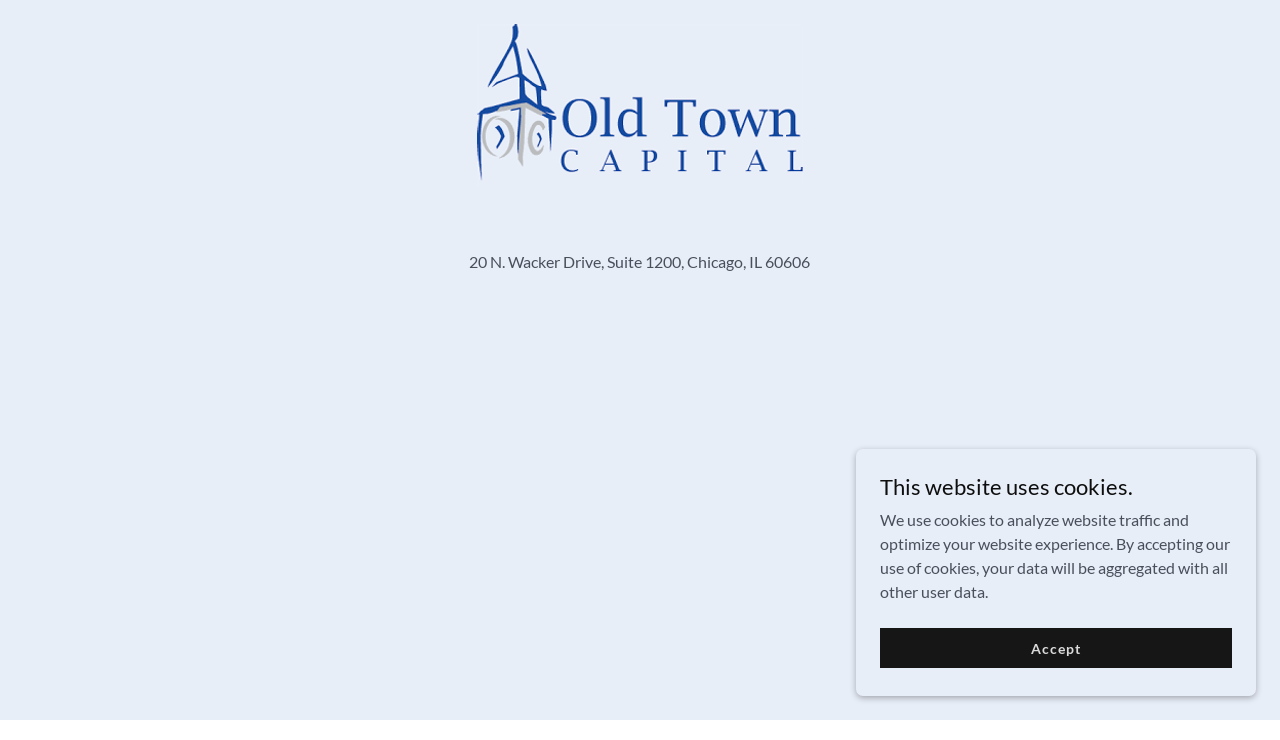

--- FILE ---
content_type: text/html;charset=utf-8
request_url: https://oldtowncapital.com/
body_size: 12161
content:
<!DOCTYPE html><html lang="en-US"><head><meta charSet="utf-8"/><meta http-equiv="X-UA-Compatible" content="IE=edge"/><meta name="viewport" content="width=device-width, initial-scale=1"/><title>Old Town Capital</title><meta name="author" content="Old Town Capital"/><meta name="generator" content="Starfield Technologies; Go Daddy Website Builder 8.0.0000"/><link rel="manifest" href="/manifest.webmanifest"/><link rel="apple-touch-icon" sizes="57x57" href="//img1.wsimg.com/isteam/ip/e2b0eb5d-88d1-49bf-9472-c2eba3417642/old-town_capital_logo.png/:/rs=w:57,h:57,m"/><link rel="apple-touch-icon" sizes="60x60" href="//img1.wsimg.com/isteam/ip/e2b0eb5d-88d1-49bf-9472-c2eba3417642/old-town_capital_logo.png/:/rs=w:60,h:60,m"/><link rel="apple-touch-icon" sizes="72x72" href="//img1.wsimg.com/isteam/ip/e2b0eb5d-88d1-49bf-9472-c2eba3417642/old-town_capital_logo.png/:/rs=w:72,h:72,m"/><link rel="apple-touch-icon" sizes="114x114" href="//img1.wsimg.com/isteam/ip/e2b0eb5d-88d1-49bf-9472-c2eba3417642/old-town_capital_logo.png/:/rs=w:114,h:114,m"/><link rel="apple-touch-icon" sizes="120x120" href="//img1.wsimg.com/isteam/ip/e2b0eb5d-88d1-49bf-9472-c2eba3417642/old-town_capital_logo.png/:/rs=w:120,h:120,m"/><link rel="apple-touch-icon" sizes="144x144" href="//img1.wsimg.com/isteam/ip/e2b0eb5d-88d1-49bf-9472-c2eba3417642/old-town_capital_logo.png/:/rs=w:144,h:144,m"/><link rel="apple-touch-icon" sizes="152x152" href="//img1.wsimg.com/isteam/ip/e2b0eb5d-88d1-49bf-9472-c2eba3417642/old-town_capital_logo.png/:/rs=w:152,h:152,m"/><link rel="apple-touch-icon" sizes="180x180" href="//img1.wsimg.com/isteam/ip/e2b0eb5d-88d1-49bf-9472-c2eba3417642/old-town_capital_logo.png/:/rs=w:180,h:180,m"/><meta property="og:url" content="https://oldtowncapital.com/"/>
<meta property="og:site_name" content="Old Town Capital"/>
<meta property="og:title" content="Old Town Capital"/>
<meta property="og:type" content="website"/>
<meta property="og:image" content="https://img1.wsimg.com/isteam/ip/e2b0eb5d-88d1-49bf-9472-c2eba3417642/old-town_capital_logo.png"/>
<meta property="og:locale" content="en_US"/>
<meta name="twitter:card" content="summary"/>
<meta name="twitter:title" content="Old Town Capital"/>
<meta name="twitter:image" content="https://img1.wsimg.com/isteam/ip/e2b0eb5d-88d1-49bf-9472-c2eba3417642/old-town_capital_logo.png"/>
<meta name="twitter:image:alt" content="Old Town Capital"/>
<meta name="theme-color" content="#e8eef8"/><style data-inline-fonts>/* vietnamese */
@font-face {
  font-family: 'Cabin';
  font-style: normal;
  font-weight: 700;
  font-stretch: 100%;
  font-display: swap;
  src: url(https://img1.wsimg.com/gfonts/s/cabin/v35/u-4X0qWljRw-PfU81xCKCpdpbgZJl6XFpfEd7eA9BIxxkbqDH7mlx17r.woff2) format('woff2');
  unicode-range: U+0102-0103, U+0110-0111, U+0128-0129, U+0168-0169, U+01A0-01A1, U+01AF-01B0, U+0300-0301, U+0303-0304, U+0308-0309, U+0323, U+0329, U+1EA0-1EF9, U+20AB;
}
/* latin-ext */
@font-face {
  font-family: 'Cabin';
  font-style: normal;
  font-weight: 700;
  font-stretch: 100%;
  font-display: swap;
  src: url(https://img1.wsimg.com/gfonts/s/cabin/v35/u-4X0qWljRw-PfU81xCKCpdpbgZJl6XFpfEd7eA9BIxxkbqDH7ilx17r.woff2) format('woff2');
  unicode-range: U+0100-02BA, U+02BD-02C5, U+02C7-02CC, U+02CE-02D7, U+02DD-02FF, U+0304, U+0308, U+0329, U+1D00-1DBF, U+1E00-1E9F, U+1EF2-1EFF, U+2020, U+20A0-20AB, U+20AD-20C0, U+2113, U+2C60-2C7F, U+A720-A7FF;
}
/* latin */
@font-face {
  font-family: 'Cabin';
  font-style: normal;
  font-weight: 700;
  font-stretch: 100%;
  font-display: swap;
  src: url(https://img1.wsimg.com/gfonts/s/cabin/v35/u-4X0qWljRw-PfU81xCKCpdpbgZJl6XFpfEd7eA9BIxxkbqDH7alxw.woff2) format('woff2');
  unicode-range: U+0000-00FF, U+0131, U+0152-0153, U+02BB-02BC, U+02C6, U+02DA, U+02DC, U+0304, U+0308, U+0329, U+2000-206F, U+20AC, U+2122, U+2191, U+2193, U+2212, U+2215, U+FEFF, U+FFFD;
}

/* latin-ext */
@font-face {
  font-family: 'Lato';
  font-style: italic;
  font-weight: 400;
  font-display: swap;
  src: url(https://img1.wsimg.com/gfonts/s/lato/v25/S6u8w4BMUTPHjxsAUi-qJCY.woff2) format('woff2');
  unicode-range: U+0100-02BA, U+02BD-02C5, U+02C7-02CC, U+02CE-02D7, U+02DD-02FF, U+0304, U+0308, U+0329, U+1D00-1DBF, U+1E00-1E9F, U+1EF2-1EFF, U+2020, U+20A0-20AB, U+20AD-20C0, U+2113, U+2C60-2C7F, U+A720-A7FF;
}
/* latin */
@font-face {
  font-family: 'Lato';
  font-style: italic;
  font-weight: 400;
  font-display: swap;
  src: url(https://img1.wsimg.com/gfonts/s/lato/v25/S6u8w4BMUTPHjxsAXC-q.woff2) format('woff2');
  unicode-range: U+0000-00FF, U+0131, U+0152-0153, U+02BB-02BC, U+02C6, U+02DA, U+02DC, U+0304, U+0308, U+0329, U+2000-206F, U+20AC, U+2122, U+2191, U+2193, U+2212, U+2215, U+FEFF, U+FFFD;
}
/* latin-ext */
@font-face {
  font-family: 'Lato';
  font-style: italic;
  font-weight: 700;
  font-display: swap;
  src: url(https://img1.wsimg.com/gfonts/s/lato/v25/S6u_w4BMUTPHjxsI5wq_FQft1dw.woff2) format('woff2');
  unicode-range: U+0100-02BA, U+02BD-02C5, U+02C7-02CC, U+02CE-02D7, U+02DD-02FF, U+0304, U+0308, U+0329, U+1D00-1DBF, U+1E00-1E9F, U+1EF2-1EFF, U+2020, U+20A0-20AB, U+20AD-20C0, U+2113, U+2C60-2C7F, U+A720-A7FF;
}
/* latin */
@font-face {
  font-family: 'Lato';
  font-style: italic;
  font-weight: 700;
  font-display: swap;
  src: url(https://img1.wsimg.com/gfonts/s/lato/v25/S6u_w4BMUTPHjxsI5wq_Gwft.woff2) format('woff2');
  unicode-range: U+0000-00FF, U+0131, U+0152-0153, U+02BB-02BC, U+02C6, U+02DA, U+02DC, U+0304, U+0308, U+0329, U+2000-206F, U+20AC, U+2122, U+2191, U+2193, U+2212, U+2215, U+FEFF, U+FFFD;
}
/* latin-ext */
@font-face {
  font-family: 'Lato';
  font-style: normal;
  font-weight: 100;
  font-display: swap;
  src: url(https://img1.wsimg.com/gfonts/s/lato/v25/S6u8w4BMUTPHh30AUi-qJCY.woff2) format('woff2');
  unicode-range: U+0100-02BA, U+02BD-02C5, U+02C7-02CC, U+02CE-02D7, U+02DD-02FF, U+0304, U+0308, U+0329, U+1D00-1DBF, U+1E00-1E9F, U+1EF2-1EFF, U+2020, U+20A0-20AB, U+20AD-20C0, U+2113, U+2C60-2C7F, U+A720-A7FF;
}
/* latin */
@font-face {
  font-family: 'Lato';
  font-style: normal;
  font-weight: 100;
  font-display: swap;
  src: url(https://img1.wsimg.com/gfonts/s/lato/v25/S6u8w4BMUTPHh30AXC-q.woff2) format('woff2');
  unicode-range: U+0000-00FF, U+0131, U+0152-0153, U+02BB-02BC, U+02C6, U+02DA, U+02DC, U+0304, U+0308, U+0329, U+2000-206F, U+20AC, U+2122, U+2191, U+2193, U+2212, U+2215, U+FEFF, U+FFFD;
}
/* latin-ext */
@font-face {
  font-family: 'Lato';
  font-style: normal;
  font-weight: 300;
  font-display: swap;
  src: url(https://img1.wsimg.com/gfonts/s/lato/v25/S6u9w4BMUTPHh7USSwaPGR_p.woff2) format('woff2');
  unicode-range: U+0100-02BA, U+02BD-02C5, U+02C7-02CC, U+02CE-02D7, U+02DD-02FF, U+0304, U+0308, U+0329, U+1D00-1DBF, U+1E00-1E9F, U+1EF2-1EFF, U+2020, U+20A0-20AB, U+20AD-20C0, U+2113, U+2C60-2C7F, U+A720-A7FF;
}
/* latin */
@font-face {
  font-family: 'Lato';
  font-style: normal;
  font-weight: 300;
  font-display: swap;
  src: url(https://img1.wsimg.com/gfonts/s/lato/v25/S6u9w4BMUTPHh7USSwiPGQ.woff2) format('woff2');
  unicode-range: U+0000-00FF, U+0131, U+0152-0153, U+02BB-02BC, U+02C6, U+02DA, U+02DC, U+0304, U+0308, U+0329, U+2000-206F, U+20AC, U+2122, U+2191, U+2193, U+2212, U+2215, U+FEFF, U+FFFD;
}
/* latin-ext */
@font-face {
  font-family: 'Lato';
  font-style: normal;
  font-weight: 400;
  font-display: swap;
  src: url(https://img1.wsimg.com/gfonts/s/lato/v25/S6uyw4BMUTPHjxAwXjeu.woff2) format('woff2');
  unicode-range: U+0100-02BA, U+02BD-02C5, U+02C7-02CC, U+02CE-02D7, U+02DD-02FF, U+0304, U+0308, U+0329, U+1D00-1DBF, U+1E00-1E9F, U+1EF2-1EFF, U+2020, U+20A0-20AB, U+20AD-20C0, U+2113, U+2C60-2C7F, U+A720-A7FF;
}
/* latin */
@font-face {
  font-family: 'Lato';
  font-style: normal;
  font-weight: 400;
  font-display: swap;
  src: url(https://img1.wsimg.com/gfonts/s/lato/v25/S6uyw4BMUTPHjx4wXg.woff2) format('woff2');
  unicode-range: U+0000-00FF, U+0131, U+0152-0153, U+02BB-02BC, U+02C6, U+02DA, U+02DC, U+0304, U+0308, U+0329, U+2000-206F, U+20AC, U+2122, U+2191, U+2193, U+2212, U+2215, U+FEFF, U+FFFD;
}
/* latin-ext */
@font-face {
  font-family: 'Lato';
  font-style: normal;
  font-weight: 700;
  font-display: swap;
  src: url(https://img1.wsimg.com/gfonts/s/lato/v25/S6u9w4BMUTPHh6UVSwaPGR_p.woff2) format('woff2');
  unicode-range: U+0100-02BA, U+02BD-02C5, U+02C7-02CC, U+02CE-02D7, U+02DD-02FF, U+0304, U+0308, U+0329, U+1D00-1DBF, U+1E00-1E9F, U+1EF2-1EFF, U+2020, U+20A0-20AB, U+20AD-20C0, U+2113, U+2C60-2C7F, U+A720-A7FF;
}
/* latin */
@font-face {
  font-family: 'Lato';
  font-style: normal;
  font-weight: 700;
  font-display: swap;
  src: url(https://img1.wsimg.com/gfonts/s/lato/v25/S6u9w4BMUTPHh6UVSwiPGQ.woff2) format('woff2');
  unicode-range: U+0000-00FF, U+0131, U+0152-0153, U+02BB-02BC, U+02C6, U+02DA, U+02DC, U+0304, U+0308, U+0329, U+2000-206F, U+20AC, U+2122, U+2191, U+2193, U+2212, U+2215, U+FEFF, U+FFFD;
}
/* latin-ext */
@font-face {
  font-family: 'Lato';
  font-style: normal;
  font-weight: 900;
  font-display: swap;
  src: url(https://img1.wsimg.com/gfonts/s/lato/v25/S6u9w4BMUTPHh50XSwaPGR_p.woff2) format('woff2');
  unicode-range: U+0100-02BA, U+02BD-02C5, U+02C7-02CC, U+02CE-02D7, U+02DD-02FF, U+0304, U+0308, U+0329, U+1D00-1DBF, U+1E00-1E9F, U+1EF2-1EFF, U+2020, U+20A0-20AB, U+20AD-20C0, U+2113, U+2C60-2C7F, U+A720-A7FF;
}
/* latin */
@font-face {
  font-family: 'Lato';
  font-style: normal;
  font-weight: 900;
  font-display: swap;
  src: url(https://img1.wsimg.com/gfonts/s/lato/v25/S6u9w4BMUTPHh50XSwiPGQ.woff2) format('woff2');
  unicode-range: U+0000-00FF, U+0131, U+0152-0153, U+02BB-02BC, U+02C6, U+02DA, U+02DC, U+0304, U+0308, U+0329, U+2000-206F, U+20AC, U+2122, U+2191, U+2193, U+2212, U+2215, U+FEFF, U+FFFD;
}
</style><style>.x{-ms-text-size-adjust:100%;-webkit-text-size-adjust:100%;-webkit-tap-highlight-color:rgba(0,0,0,0);margin:0;box-sizing:border-box}.x *,.x :after,.x :before{box-sizing:inherit}.x-el a[href^="mailto:"]:not(.x-el),.x-el a[href^="tel:"]:not(.x-el){color:inherit;font-size:inherit;text-decoration:inherit}.x-el-article,.x-el-aside,.x-el-details,.x-el-figcaption,.x-el-figure,.x-el-footer,.x-el-header,.x-el-hgroup,.x-el-main,.x-el-menu,.x-el-nav,.x-el-section,.x-el-summary{display:block}.x-el-audio,.x-el-canvas,.x-el-progress,.x-el-video{display:inline-block;vertical-align:baseline}.x-el-audio:not([controls]){display:none;height:0}.x-el-template{display:none}.x-el-a{background-color:transparent;color:inherit}.x-el-a:active,.x-el-a:hover{outline:0}.x-el-abbr[title]{border-bottom:1px dotted}.x-el-b,.x-el-strong{font-weight:700}.x-el-dfn{font-style:italic}.x-el-mark{background:#ff0;color:#000}.x-el-small{font-size:80%}.x-el-sub,.x-el-sup{font-size:75%;line-height:0;position:relative;vertical-align:baseline}.x-el-sup{top:-.5em}.x-el-sub{bottom:-.25em}.x-el-img{vertical-align:middle;border:0}.x-el-svg:not(:root){overflow:hidden}.x-el-figure{margin:0}.x-el-hr{box-sizing:content-box;height:0}.x-el-pre{overflow:auto}.x-el-code,.x-el-kbd,.x-el-pre,.x-el-samp{font-family:monospace,monospace;font-size:1em}.x-el-button,.x-el-input,.x-el-optgroup,.x-el-select,.x-el-textarea{color:inherit;font:inherit;margin:0}.x-el-button{overflow:visible}.x-el-button,.x-el-select{text-transform:none}.x-el-button,.x-el-input[type=button],.x-el-input[type=reset],.x-el-input[type=submit]{-webkit-appearance:button;cursor:pointer}.x-el-button[disabled],.x-el-input[disabled]{cursor:default}.x-el-button::-moz-focus-inner,.x-el-input::-moz-focus-inner{border:0;padding:0}.x-el-input{line-height:normal}.x-el-input[type=checkbox],.x-el-input[type=radio]{box-sizing:border-box;padding:0}.x-el-input[type=number]::-webkit-inner-spin-button,.x-el-input[type=number]::-webkit-outer-spin-button{height:auto}.x-el-input[type=search]{-webkit-appearance:textfield;box-sizing:content-box}.x-el-input[type=search]::-webkit-search-cancel-button,.x-el-input[type=search]::-webkit-search-decoration{-webkit-appearance:none}.x-el-textarea{border:0}.x-el-fieldset{border:1px solid silver;margin:0 2px;padding:.35em .625em .75em}.x-el-legend{border:0;padding:0}.x-el-textarea{overflow:auto}.x-el-optgroup{font-weight:700}.x-el-table{border-collapse:collapse;border-spacing:0}.x-el-td,.x-el-th{padding:0}.x{-webkit-font-smoothing:antialiased}.x-el-hr{border:0}.x-el-fieldset,.x-el-input,.x-el-select,.x-el-textarea{margin-top:0;margin-bottom:0}.x-el-fieldset,.x-el-input[type=email],.x-el-input[type=text],.x-el-textarea{width:100%}.x-el-label{vertical-align:middle}.x-el-input{border-style:none;padding:.5em;vertical-align:middle}.x-el-select:not([multiple]){vertical-align:middle}.x-el-textarea{line-height:1.75;padding:.5em}.x-el.d-none{display:none!important}.sideline-footer{margin-top:auto}.disable-scroll{touch-action:none;overflow:hidden;position:fixed;max-width:100vw}@-webkit-keyframes loaderscale{0%{transform:scale(1);opacity:1}45%{transform:scale(.1);opacity:.7}80%{transform:scale(1);opacity:1}}@keyframes loaderscale{0%{transform:scale(1);opacity:1}45%{transform:scale(.1);opacity:.7}80%{transform:scale(1);opacity:1}}.x-loader svg{display:inline-block}.x-loader svg:first-child{-webkit-animation:loaderscale .75s cubic-bezier(.2,.68,.18,1.08) -.24s infinite;animation:loaderscale .75s cubic-bezier(.2,.68,.18,1.08) -.24s infinite}.x-loader svg:nth-child(2){-webkit-animation:loaderscale .75s cubic-bezier(.2,.68,.18,1.08) -.12s infinite;animation:loaderscale .75s cubic-bezier(.2,.68,.18,1.08) -.12s infinite}.x-loader svg:nth-child(3){-webkit-animation:loaderscale .75s cubic-bezier(.2,.68,.18,1.08) 0s infinite;animation:loaderscale .75s cubic-bezier(.2,.68,.18,1.08) 0s infinite}.x-icon>svg{transition:transform .33s ease-in-out}.x-icon>svg.rotate-90{transform:rotate(-90deg)}.x-icon>svg.rotate90{transform:rotate(90deg)}.x-icon>svg.rotate-180{transform:rotate(-180deg)}.x-icon>svg.rotate180{transform:rotate(180deg)}.x-rt:after{content:"";clear:both}.x-rt ol,.x-rt ul{text-align:left}.x-rt p{margin:0}.x-rt br{clear:both}.mte-inline-block{display:inline-block}@media only screen and (min-device-width:1025px){:root select,_::-webkit-full-page-media,_:future{font-family:sans-serif!important}}

</style>
<style>/*
Copyright 2016 The Cabin Project Authors (impallari@gmail.com)

This Font Software is licensed under the SIL Open Font License, Version 1.1.
This license is copied below, and is also available with a FAQ at: http://scripts.sil.org/OFL

—————————————————————————————-
SIL OPEN FONT LICENSE Version 1.1 - 26 February 2007
—————————————————————————————-
*/

/*
Copyright (c) 2010-2011 by tyPoland Lukasz Dziedzic (team@latofonts.com) with Reserved Font Name "Lato". Licensed under the SIL Open Font License, Version 1.1.

This Font Software is licensed under the SIL Open Font License, Version 1.1.
This license is copied below, and is also available with a FAQ at: http://scripts.sil.org/OFL

—————————————————————————————-
SIL OPEN FONT LICENSE Version 1.1 - 26 February 2007
—————————————————————————————-
*/
</style>
<style data-glamor="cxs-default-sheet">.x .c1-1{letter-spacing:normal}.x .c1-2{text-transform:none}.x .c1-3{background-color:rgb(255, 255, 255)}.x .c1-4{width:100%}.x .c1-5 > div{position:relative}.x .c1-6 > div{overflow:hidden}.x .c1-7 > div{margin-top:auto}.x .c1-8 > div{margin-right:auto}.x .c1-9 > div{margin-bottom:auto}.x .c1-a > div{margin-left:auto}.x .c1-b{font-family:Lato, arial, sans-serif}.x .c1-c{font-size:16px}.x .c1-h{background-color:rgb(232, 238, 248)}.x .c1-i{padding-top:40px}.x .c1-j{padding-bottom:40px}.x .c1-k{overflow:visible}.x .c1-l{padding:0px !important}.x .c1-o{display:block}.x .c1-q{display:flex}.x .c1-r{flex-direction:column}.x .c1-s{min-height:0px}.x .c1-t{justify-content:flex-start}.x .c1-v{position:static}.x .c1-x{transition:background .3s}.x .c1-y{position:relative}.x .c1-z{padding-top:8px}.x .c1-10{padding-bottom:8px}.x .c1-11{padding-left:24px}.x .c1-12{padding-right:24px}.x .c1-13{background-color:transparent}.x .c1-14{z-index:3}.x .c1-19{align-items:center}.x .c1-1a{flex-wrap:nowrap}.x .c1-1b{margin-top:0px}.x .c1-1c{margin-right:0px}.x .c1-1d{margin-bottom:0px}.x .c1-1e{margin-left:0px}.x .c1-1f{[object -object]:0px}.x .c1-1h{width:0px}.x .c1-1i{padding-right:0px}.x .c1-1j{padding-left:0px}.x .c1-1k{text-align:center}.x .c1-1l{justify-content:center}.x .c1-1m{overflow-wrap:break-word}.x .c1-1n{padding-left:8px}.x .c1-1o{padding-right:8px}.x .c1-1p{letter-spacing:1px}.x .c1-1q{text-transform:uppercase}.x .c1-1r{display:inline-block}.x .c1-1s{font-family:'Cabin', arial, sans-serif}.x .c1-1t{max-width:calc(100% - 0.1px)}.x .c1-1x{letter-spacing:inherit}.x .c1-1y{text-transform:inherit}.x .c1-1z{text-decoration:none}.x .c1-20{word-wrap:break-word}.x .c1-21{display:inline}.x .c1-22{cursor:pointer}.x .c1-23{border-top:0px}.x .c1-24{border-right:0px}.x .c1-25{border-bottom:0px}.x .c1-26{border-left:0px}.x .c1-27{max-width:100%}.x .c1-28{width:auto}.x .c1-29{color:rgb(22, 22, 22)}.x .c1-2a{font-weight:inherit}.x .c1-2b:hover{color:rgb(64, 64, 64)}.x .c1-2c:active{color:rgb(22, 22, 22)}.x .c1-2d{padding-top:0px}.x .c1-2e{padding-bottom:0px}.x .c1-2g{margin-left:auto}.x .c1-2h{margin-right:auto}.x .c1-2i{vertical-align:middle}.x .c1-2j{aspect-ratio:2.0126582278481013 / 1}.x .c1-2k{object-fit:contain}.x .c1-2l{height:80px}.x .c1-2m{transition:max-height .5s}.x .c1-2n{border-radius:0px}.x .c1-35{justify-content:flex-end}.x .c1-3a{display:none}.x .c1-3b{box-sizing:border-box}.x .c1-3c{flex-direction:row}.x .c1-3e{flex-grow:1}.x .c1-3f{flex-shrink:1}.x .c1-3g{flex-basis:0%}.x .c1-3j{line-height:24px}.x .c1-3k{z-index:1}.x .c1-3o{vertical-align:top}.x .c1-3p{padding-left:32px}.x .c1-3q{white-space:nowrap}.x .c1-3r{visibility:hidden}.x .c1-3s:first-child{padding-left:0}.x .c1-3t{letter-spacing:0.063em}.x .c1-3u{line-height:1.5em}.x .c1-3v{color:rgb(14, 14, 14)}.x .c1-3w{font-weight:400}.x .c1-3x:hover{color:rgb(14, 14, 14)}.x .c1-3y:active{color:rgb(14, 14, 14)}.x .c1-3z{color:inherit}.x .c1-40{transition:transform .33s ease-in-out}.x .c1-41{transform:rotate(0deg)}.x .c1-44{flex-wrap:wrap}.x .c1-45{margin-right:-12px}.x .c1-46{margin-bottom:-24px}.x .c1-47{margin-left:-12px}.x .c1-4c{flex-basis:100%}.x .c1-4d{padding-right:12px}.x .c1-4e{padding-bottom:24px}.x .c1-4f{padding-left:12px}.x .c1-4m > *{max-width:100%}.x .c1-4n > :nth-child(n){margin-bottom:24px}.x .c1-4o  > :last-child{margin-bottom:0 !important}.x .c1-4p{line-height:1.5}.x .c1-4q > p > ol{text-align:left}.x .c1-4r > p > ol{display:block}.x .c1-4s > p > ol{padding-left:1.3em}.x .c1-4t > p > ol{margin-left:16px}.x .c1-4u > p > ol{margin-right:16px}.x .c1-4v > p > ol{margin-top:auto}.x .c1-4w > p > ol{margin-bottom:auto}.x .c1-4x > p > ul{text-align:left}.x .c1-4y > p > ul{display:block}.x .c1-4z > p > ul{padding-left:1.3em}.x .c1-50 > p > ul{margin-left:16px}.x .c1-51 > p > ul{margin-right:16px}.x .c1-52 > p > ul{margin-top:auto}.x .c1-53 > p > ul{margin-bottom:auto}.x .c1-54 > ul{text-align:left}.x .c1-55 > ul{display:block}.x .c1-56 > ul{padding-left:1.3em}.x .c1-57 > ul{margin-left:16px}.x .c1-58 > ul{margin-right:16px}.x .c1-59 > ul{margin-top:auto}.x .c1-5a > ul{margin-bottom:auto}.x .c1-5b > ol{text-align:left}.x .c1-5c > ol{display:block}.x .c1-5d > ol{padding-left:1.3em}.x .c1-5e > ol{margin-left:16px}.x .c1-5f > ol{margin-right:16px}.x .c1-5g > ol{margin-top:auto}.x .c1-5h > ol{margin-bottom:auto}.x .c1-5i{color:rgb(73, 80, 92)}.x .c1-5j{font-size:inherit !important}.x .c1-5k{font-weight:700}.x .c1-5l{line-height:inherit}.x .c1-5m{font-style:italic}.x .c1-5n{text-decoration:line-through}.x .c1-5o{text-decoration:underline}.x .c1-5p{background-color:rgb(0, 0, 0)}.x .c1-5q{padding-top:56px}.x .c1-5r{padding-bottom:56px}.x .c1-5s{flex-grow:3}.x .c1-5v{color:rgb(150, 150, 150)}.x .c1-5w{font-size:14px}.x .c1-62{margin-top:24px}.x .c1-65{color:rgb(232, 238, 248)}.x .c1-66:hover{color:rgb(153, 184, 226)}.x .c1-67:active{color:rgb(232, 238, 248)}.x .c1-68{position:fixed}.x .c1-69{right:0px}.x .c1-6a{z-index:10000}.x .c1-6b{height:auto}.x .c1-6c{text-align:left}.x .c1-6d{overflow-y:auto}.x .c1-6e{transition:all 1s ease-in}.x .c1-6f{box-shadow:0 2px 6px 0px rgba(0,0,0,0.3)}.x .c1-6g{contain:content}.x .c1-6h{bottom:-500px}.x .c1-6i{padding-top:24px}.x .c1-6q{line-height:1.25}.x .c1-6r{font-size:22px}.x .c1-6w{max-height:300px}.x .c1-6y{justify-content:space-between}.x .c1-6z{transition:all 0.3s}.x .c1-70{transition-property:background-color}.x .c1-71{transition-duration:.3s}.x .c1-72{transition-timing-function:ease-in-out}.x .c1-73{margin-bottom:4px}.x .c1-74{word-break:break-word}.x .c1-75{flex-basis:50%}.x .c1-76{border-style:none}.x .c1-77{padding-left:16px}.x .c1-78{padding-right:16px}.x .c1-79{padding-top:4px}.x .c1-7a{padding-bottom:4px}.x .c1-7b{min-height:40px}.x .c1-7c{color:rgb(219, 219, 219)}.x .c1-7d{background-color:rgb(22, 22, 22)}.x .c1-7e{text-shadow:none}.x .c1-7f:hover{background-color:rgb(0, 0, 0)}.x .c1-7j:nth-child(2){margin-left:24px}</style>
<style data-glamor="cxs-xs-sheet">@media (max-width: 767px){.x .c1-m{padding-top:32px}}@media (max-width: 767px){.x .c1-n{padding-bottom:32px}}@media (max-width: 767px){.x .c1-1u{justify-content:center}}@media (max-width: 767px){.x .c1-1v{max-width:100%}}@media (max-width: 767px){.x .c1-2o{height:162px}}@media (max-width: 767px){.x .c1-2p{max-width:224px}}@media (max-width: 767px){.x .c1-2q{display:block}}@media (max-width: 767px){.x .c1-2r{max-height:110px}}@media (max-width: 767px){.x .c1-2s{margin-top:0}}@media (max-width: 767px){.x .c1-2t{margin-right:auto}}@media (max-width: 767px){.x .c1-2u{margin-bottom:0}}@media (max-width: 767px){.x .c1-2v{margin-left:auto}}@media (max-width: 767px){.x .c1-3l{width:100%}}@media (max-width: 767px){.x .c1-3m{display:flex}}@media (max-width: 767px){.x .c1-42 > :nth-child(n){margin-bottom:24px}}@media (max-width: 767px){.x .c1-43  > :last-child{margin-bottom:0 !important}}</style>
<style data-glamor="cxs-sm-sheet">@media (min-width: 768px){.x .c1-d{font-size:16px}}@media (min-width: 768px) and (max-width: 1023px){.x .c1-1w{width:auto}}@media (min-width: 768px) and (max-width: 1023px){.x .c1-2w{display:block}}@media (min-width: 768px) and (max-width: 1023px){.x .c1-2x{max-height:80px}}@media (min-width: 768px) and (max-width: 1023px){.x .c1-2y{margin-top:0}}@media (min-width: 768px) and (max-width: 1023px){.x .c1-2z{margin-right:auto}}@media (min-width: 768px) and (max-width: 1023px){.x .c1-30{margin-bottom:0}}@media (min-width: 768px) and (max-width: 1023px){.x .c1-31{margin-left:auto}}@media (min-width: 768px){.x .c1-36{width:100%}}@media (min-width: 768px) and (max-width: 1023px){.x .c1-3n{width:100%}}@media (min-width: 768px){.x .c1-48{margin-top:0}}@media (min-width: 768px){.x .c1-49{margin-right:-24px}}@media (min-width: 768px){.x .c1-4a{margin-bottom:-48px}}@media (min-width: 768px){.x .c1-4b{margin-left:-24px}}@media (min-width: 768px){.x .c1-4g{flex-basis:66.66666666666666%}}@media (min-width: 768px){.x .c1-4h{max-width:66.66666666666666%}}@media (min-width: 768px){.x .c1-4i{padding-top:0}}@media (min-width: 768px){.x .c1-4j{padding-right:24px}}@media (min-width: 768px){.x .c1-4k{padding-bottom:48px}}@media (min-width: 768px){.x .c1-4l{padding-left:24px}}@media (min-width: 768px){.x .c1-5x{font-size:14px}}@media (min-width: 768px){.x .c1-6j{width:400px}}@media (min-width: 768px){.x .c1-6k{max-height:500px}}@media (min-width: 768px){.x .c1-6l{border-radius:7px}}@media (min-width: 768px){.x .c1-6m{margin-top:24px}}@media (min-width: 768px){.x .c1-6n{margin-right:24px}}@media (min-width: 768px){.x .c1-6o{margin-bottom:24px}}@media (min-width: 768px){.x .c1-6p{margin-left:24px}}@media (min-width: 768px){.x .c1-6s{font-size:22px}}@media (min-width: 768px){.x .c1-6x{max-height:200px}}@media (min-width: 768px){.x .c1-7k{width:auto}}</style>
<style data-glamor="cxs-md-sheet">@media (min-width: 1024px){.x .c1-e{font-size:16px}}@media (min-width: 1024px){.x .c1-p{display:block}}@media (min-width: 1024px){.x .c1-u{min-height:0px}}@media (min-width: 1024px){.x .c1-w{position:static}}@media (min-width: 1024px){.x .c1-15{padding-top:16px}}@media (min-width: 1024px){.x .c1-16{padding-bottom:16px}}@media (min-width: 1024px){.x .c1-17{padding-left:0px}}@media (min-width: 1024px){.x .c1-18{padding-right:0px}}@media (min-width: 1024px){.x .c1-1g{display:none}}@media (min-width: 1024px){.x .c1-2f{display:inline-block}}@media (min-width: 1024px){.x .c1-32{height:162px}}@media (min-width: 1024px){.x .c1-33{width:auto}}@media (min-width: 1024px){.x .c1-34{max-height:162px}}@media (min-width: 1024px){.x .c1-37{width:984px}}@media (min-width: 1024px){.x .c1-3d{display:flex}}@media (min-width: 1024px){.x .c1-3h{flex-basis:33.33333333333333%}}@media (min-width: 1024px){.x .c1-3i{max-width:33.33333333333333%}}@media (min-width: 1024px){.x .c1-5t{flex-basis:0%}}@media (min-width: 1024px){.x .c1-5u{max-width:none}}@media (min-width: 1024px){.x .c1-5y{text-align:left}}@media (min-width: 1024px){.x .c1-5z{font-size:14px}}@media (min-width: 1024px){.x .c1-63{text-align:right}}@media (min-width: 1024px){.x .c1-64{margin-top:0}}@media (min-width: 1024px){.x .c1-6t{font-size:22px}}@media (min-width: 1024px){.x .c1-7g:hover{box-shadow:inset 0 0 0 2px}}@media (min-width: 1024px){.x .c1-7h:hover{color:rgb(90, 132, 179)}}@media (min-width: 1024px){.x .c1-7i:hover{background-color:transparent}}</style>
<style data-glamor="cxs-lg-sheet">@media (min-width: 1280px){.x .c1-f{font-size:16px}}@media (min-width: 1280px){.x .c1-38{width:1160px}}@media (min-width: 1280px){.x .c1-60{font-size:14px}}@media (min-width: 1280px){.x .c1-6u{font-size:22px}}</style>
<style data-glamor="cxs-xl-sheet">@media (min-width: 1536px){.x .c1-g{font-size:18px}}@media (min-width: 1536px){.x .c1-39{width:1280px}}@media (min-width: 1536px){.x .c1-61{font-size:16px}}@media (min-width: 1536px){.x .c1-6v{font-size:24px}}</style>
<style>.page-inner { background-color: rgb(0, 0, 0); min-height: 100vh; }</style>
<script>"use strict";

if ('serviceWorker' in navigator) {
  window.addEventListener('load', function () {
    navigator.serviceWorker.register('/sw.js');
  });
}</script></head>
<body class="x  x-fonts-cabin"><div id="layout-e-2-b-0-eb-5-d-88-d-1-49-bf-9472-c-2-eba-3417642" class="layout layout-layout layout-layout-layout-17 locale-en-US lang-en"><div data-ux="Page" id="page-6091" class="x-el x-el-div x-el c1-1 c1-2 c1-3 c1-4 c1-5 c1-6 c1-7 c1-8 c1-9 c1-a c1-b c1-c c1-d c1-e c1-f c1-g c1-1 c1-2 c1-b c1-c c1-d c1-e c1-f c1-g"><div data-ux="Block" class="x-el x-el-div page-inner c1-1 c1-2 c1-b c1-c c1-d c1-e c1-f c1-g"><div id="89e65c55-8a50-4e6f-bd09-8b317f2fc947" class="widget widget-header widget-header-header-9"><div data-ux="Header" role="main" data-aid="HEADER_WIDGET" id="n-6092" class="x-el x-el-div x-el x-el c1-1 c1-2 c1-b c1-c c1-d c1-e c1-f c1-g c1-1 c1-2 c1-h c1-b c1-c c1-d c1-e c1-f c1-g c1-1 c1-2 c1-b c1-c c1-d c1-e c1-f c1-g"><div> <section data-ux="Section" data-aid="HEADER_SECTION" class="x-el x-el-section c1-1 c1-2 c1-h c1-i c1-j c1-k c1-l c1-b c1-c c1-m c1-n c1-d c1-e c1-f c1-g"><div data-ux="Block" class="x-el x-el-div c1-1 c1-2 c1-o c1-b c1-c c1-d c1-p c1-e c1-f c1-g"></div><div data-ux="Block" class="x-el x-el-div c1-1 c1-2 c1-q c1-r c1-s c1-t c1-b c1-c c1-d c1-u c1-e c1-f c1-g"><div data-ux="Block" class="x-el x-el-div c1-1 c1-2 c1-v c1-4 c1-b c1-c c1-d c1-w c1-e c1-f c1-g"><div data-ux="Block" class="x-el x-el-div c1-1 c1-2 c1-4 c1-h c1-b c1-c c1-d c1-e c1-f c1-g"><div data-ux="Block" class="x-el x-el-div c1-1 c1-2 c1-x c1-b c1-c c1-d c1-e c1-f c1-g"><nav data-ux="Block" class="x-el x-el-nav c1-1 c1-2 c1-y c1-z c1-10 c1-11 c1-12 c1-13 c1-14 c1-b c1-c c1-d c1-15 c1-16 c1-17 c1-18 c1-e c1-f c1-g"><div data-ux="Block" class="x-el x-el-div c1-1 c1-2 c1-19 c1-1a c1-4 c1-q c1-1b c1-1c c1-1d c1-1e c1-1f c1-b c1-c c1-d c1-1g c1-e c1-f c1-g"><div data-ux="Block" class="x-el x-el-div c1-1 c1-2 c1-1h c1-1i c1-1j c1-b c1-c c1-d c1-e c1-f c1-g"></div><div data-ux="Block" class="x-el x-el-div c1-1 c1-2 c1-q c1-4 c1-1k c1-1l c1-1m c1-1n c1-1o c1-b c1-c c1-d c1-e c1-f c1-g"><div data-ux="Block" data-aid="HEADER_LOGO_RENDERED" class="x-el x-el-div c1-1p c1-1q c1-1r c1-1s c1-1t c1-c c1-1u c1-1v c1-1w c1-d c1-e c1-f c1-g"><a rel="" role="link" aria-haspopup="menu" data-ux="Link" data-page="bdd5dd82-22b3-4b9c-a5a7-c49520ea304a" title="Old Town Capital" href="/" data-typography="LinkAlpha" class="x-el x-el-a c1-1x c1-1y c1-1z c1-20 c1-1m c1-21 c1-22 c1-23 c1-24 c1-25 c1-26 c1-27 c1-28 c1-b c1-29 c1-c c1-2a c1-2b c1-2c c1-d c1-e c1-f c1-g" data-tccl="ux2.HEADER.header9.Logo.Default.Link.Default.6096.click,click"><div data-ux="Block" class="x-el x-el-div c1-1 c1-2 c1-2d c1-1i c1-2e c1-1j c1-1f c1-b c1-c c1-d c1-2f c1-e c1-f c1-g"><img src="//img1.wsimg.com/isteam/ip/e2b0eb5d-88d1-49bf-9472-c2eba3417642/old-town_capital_logo.png/:/rs=h:162,cg:true,m/qt=q:100/ll" srcSet="" alt="Old Town Capital" data-ux="ImageLogo" data-aid="HEADER_LOGO_IMAGE_RENDERED" class="x-el x-el-img c1-1 c1-2 c1-28 c1-27 c1-2g c1-2h c1-1b c1-1d c1-2i c1-2j c1-2k c1-2l c1-13 c1-2m c1-2d c1-1i c1-2e c1-1j c1-2n c1-1f c1-b c1-c c1-2o c1-2p c1-2q c1-2r c1-2s c1-2t c1-2u c1-2v c1-2w c1-2x c1-2y c1-2z c1-30 c1-31 c1-d c1-32 c1-33 c1-34 c1-e c1-f c1-g"/></div></a></div></div><div data-ux="Block" class="x-el x-el-div c1-1 c1-2 c1-1h c1-1i c1-1j c1-q c1-35 c1-b c1-c c1-d c1-e c1-f c1-g"></div></div><div data-ux="Container" class="x-el x-el-div c1-1 c1-2 c1-2g c1-2h c1-11 c1-12 c1-27 c1-b c1-c c1-36 c1-d c1-37 c1-e c1-38 c1-f c1-39 c1-g"><div data-ux="Grid" id="navContainer-6101" class="x-el x-el-div c1-1 c1-2 c1-3a c1-3b c1-3c c1-1a c1-1b c1-1c c1-1d c1-1e c1-4 c1-z c1-10 c1-b c1-c c1-d c1-3d c1-e c1-f c1-g"><div data-ux="GridCell" class="x-el x-el-div c1-1 c1-2 c1-3b c1-3e c1-3f c1-3g c1-27 c1-2d c1-1i c1-2e c1-1j c1-t c1-q c1-19 c1-b c1-c c1-d c1-3h c1-3i c1-e c1-f c1-g"><nav data-ux="Nav" data-aid="HEADER_NAV_RENDERED" role="navigation" class="x-el x-el-nav c1-1 c1-2 c1-27 c1-3j c1-b c1-c c1-d c1-e c1-f c1-g"><div data-ux="Block" id="n-60926099-navId-1" class="x-el x-el-div c1-1 c1-2 c1-y c1-q c1-19 c1-2d c1-1i c1-2e c1-1j c1-b c1-c c1-d c1-e c1-f c1-g"></div></nav></div><div data-ux="GridCell" class="x-el x-el-div c1-1 c1-2 c1-3b c1-3e c1-3f c1-3g c1-27 c1-2d c1-1i c1-2e c1-1j c1-1l c1-1k c1-1e c1-1c c1-3k c1-q c1-19 c1-b c1-c c1-d c1-3h c1-3i c1-e c1-f c1-g"><div data-ux="Block" data-aid="HEADER_LOGO_RENDERED" class="x-el x-el-div c1-1p c1-1q c1-1r c1-1s c1-1t c1-1k c1-3e c1-c c1-3l c1-3m c1-1u c1-3n c1-d c1-e c1-f c1-g"><a rel="" role="link" aria-haspopup="menu" data-ux="Link" data-page="bdd5dd82-22b3-4b9c-a5a7-c49520ea304a" title="Old Town Capital" href="/" data-typography="LinkAlpha" class="x-el x-el-a c1-1x c1-1y c1-1z c1-20 c1-1m c1-21 c1-22 c1-23 c1-24 c1-25 c1-26 c1-27 c1-28 c1-b c1-29 c1-c c1-2a c1-2b c1-2c c1-d c1-e c1-f c1-g" data-tccl="ux2.HEADER.header9.Logo.Default.Link.Default.6103.click,click"><div data-ux="Block" class="x-el x-el-div c1-1 c1-2 c1-2d c1-1i c1-2e c1-1j c1-1f c1-b c1-c c1-d c1-2f c1-e c1-f c1-g"><img src="//img1.wsimg.com/isteam/ip/e2b0eb5d-88d1-49bf-9472-c2eba3417642/old-town_capital_logo.png/:/rs=h:162,cg:true,m/qt=q:100/ll" srcSet="" alt="Old Town Capital" data-ux="ImageLogo" data-aid="HEADER_LOGO_IMAGE_RENDERED" id="n-6092" class="x-el x-el-img c1-1 c1-2 c1-28 c1-27 c1-2g c1-2h c1-1b c1-1d c1-2i c1-2j c1-2k c1-2l c1-13 c1-2m c1-2d c1-1i c1-2e c1-1j c1-2n c1-1f c1-b c1-c c1-2o c1-2p c1-2q c1-2r c1-2s c1-2t c1-2u c1-2v c1-2w c1-2x c1-2y c1-2z c1-30 c1-31 c1-d c1-32 c1-33 c1-34 c1-e c1-f c1-g"/></div></a></div></div><div data-ux="GridCell" class="x-el x-el-div c1-1 c1-2 c1-3b c1-3e c1-3f c1-3g c1-27 c1-2d c1-1i c1-2e c1-1j c1-35 c1-q c1-19 c1-b c1-c c1-d c1-3h c1-3i c1-e c1-f c1-g"><nav data-ux="Nav" data-aid="HEADER_NAV_RENDERED" role="navigation" class="x-el x-el-nav c1-1 c1-2 c1-27 c1-3j c1-b c1-c c1-d c1-e c1-f c1-g"><div data-ux="Block" id="n-60926100-navId-2" class="x-el x-el-div c1-1 c1-2 c1-y c1-q c1-19 c1-2d c1-1i c1-2e c1-1j c1-b c1-c c1-d c1-e c1-f c1-g"><div data-ux="Block" class="x-el x-el-div nav-item c1-1 c1-2 c1-3o c1-1e c1-3p c1-3q c1-y c1-3r c1-1r c1-b c1-c c1-3s c1-d c1-e c1-f c1-g"><div data-ux="Element" id="bs-1" class="x-el x-el-div c1-1 c1-2 c1-b c1-c c1-d c1-e c1-f c1-g"><a rel="" role="button" aria-haspopup="menu" data-ux="NavLinkDropdown" data-toggle-ignore="true" id="6105" aria-expanded="false" data-aid="NAV_MORE" data-edit-interactive="true" href="#" data-typography="NavAlpha" class="x-el x-el-a c1-3t c1-2 c1-1z c1-20 c1-1m c1-q c1-22 c1-3u c1-19 c1-b c1-3v c1-c c1-3w c1-3x c1-3y c1-d c1-e c1-f c1-g" data-tccl="ux2.HEADER.header9.Nav.Default.Link.Dropdown.6106.click,click"><div style="pointer-events:none;display:flex;align-items:center" data-aid="NAV_MORE"><span style="margin-right:4px">More</span><svg viewBox="0 0 24 24" fill="currentColor" width="16" height="16" data-ux="Icon" class="x-el x-el-svg c1-1 c1-2 c1-3z c1-1r c1-40 c1-41 c1-2i c1-y c1-b c1-c c1-d c1-e c1-f c1-g"><path fill-rule="evenodd" d="M18.605 7l-6.793 7.024-6.375-7.002L4 8.467 11.768 17l.485-.501L20 8.489z"></path></svg></div></a></div></div></div></nav></div></div></div></nav></div></div></div></div></section>  </div></div></div><div id="ebc56e8f-07a6-4077-b63e-a4ff3d5b14c6" class="widget widget-content widget-content-content-3"><div data-ux="Widget" role="region" id="ebc56e8f-07a6-4077-b63e-a4ff3d5b14c6" class="x-el x-el-div x-el c1-1 c1-2 c1-h c1-b c1-c c1-d c1-e c1-f c1-g c1-1 c1-2 c1-b c1-c c1-d c1-e c1-f c1-g"><div> <section data-ux="Section" class="x-el x-el-section c1-1 c1-2 c1-h c1-i c1-j c1-b c1-c c1-m c1-n c1-d c1-e c1-f c1-g"><div data-ux="Container" class="x-el x-el-div c1-1 c1-2 c1-2g c1-2h c1-11 c1-12 c1-27 c1-b c1-c c1-36 c1-d c1-37 c1-e c1-38 c1-f c1-39 c1-g"><div data-ux="ContentCards" class="x-el x-el-div x-el c1-1 c1-2 c1-1k c1-1l c1-b c1-c c1-42 c1-43 c1-d c1-e c1-f c1-g c1-1 c1-2 c1-q c1-3b c1-3c c1-44 c1-1b c1-45 c1-46 c1-47 c1-b c1-c c1-48 c1-49 c1-4a c1-4b c1-d c1-e c1-f c1-g"><div data-ux="GridCell" class="x-el x-el-div c1-1 c1-2 c1-3b c1-3e c1-3f c1-4c c1-27 c1-2d c1-4d c1-4e c1-4f c1-q c1-b c1-c c1-4g c1-4h c1-4i c1-4j c1-4k c1-4l c1-d c1-e c1-f c1-g"><div data-ux="ContentCard" class="x-el x-el-div x-el c1-1 c1-2 c1-y c1-q c1-r c1-19 c1-1k c1-t c1-4 c1-4m c1-4n c1-4o c1-3e c1-b c1-c c1-42 c1-43 c1-d c1-e c1-f c1-g c1-1 c1-2 c1-b c1-c c1-d c1-e c1-f c1-g"><div data-ux="ContentCardText" data-aid="CONTENT_DESCRIPTION6_RENDERED" data-typography="BodyAlpha" class="x-el c1-1 c1-2 c1-20 c1-1m c1-4p c1-1b c1-1d c1-4q c1-4r c1-4s c1-4t c1-4u c1-4v c1-4w c1-4x c1-4y c1-4z c1-50 c1-51 c1-52 c1-53 c1-54 c1-55 c1-56 c1-57 c1-58 c1-59 c1-5a c1-5b c1-5c c1-5d c1-5e c1-5f c1-5g c1-5h c1-4 c1-3e c1-b c1-5i c1-c c1-3w c1-d c1-e c1-f c1-g x-rt"><p style="margin:0"><span>20 N. Wacker Drive, Suite 1200, Chicago, IL 60606</span></p></div></div></div></div></div></section>  </div></div></div><div id="7d1d511d-f3b6-4945-84b0-8d55736db06c" class="widget widget-content widget-content-content-3"><div data-ux="Widget" role="region" id="7d1d511d-f3b6-4945-84b0-8d55736db06c" class="x-el x-el-div x-el c1-1 c1-2 c1-h c1-b c1-c c1-d c1-e c1-f c1-g c1-1 c1-2 c1-b c1-c c1-d c1-e c1-f c1-g"><div> <section data-ux="Section" class="x-el x-el-section c1-1 c1-2 c1-h c1-i c1-j c1-b c1-c c1-m c1-n c1-d c1-e c1-f c1-g"><div data-ux="Container" class="x-el x-el-div c1-1 c1-2 c1-2g c1-2h c1-11 c1-12 c1-27 c1-b c1-c c1-36 c1-d c1-37 c1-e c1-38 c1-f c1-39 c1-g"></div></section>  </div></div></div><div id="bea3a137-cb98-4269-b62e-754052b4815b" class="widget widget-content widget-content-content-3"><div data-ux="Widget" role="region" id="bea3a137-cb98-4269-b62e-754052b4815b" class="x-el x-el-div x-el c1-1 c1-2 c1-h c1-b c1-c c1-d c1-e c1-f c1-g c1-1 c1-2 c1-b c1-c c1-d c1-e c1-f c1-g"><div> <section data-ux="Section" class="x-el x-el-section c1-1 c1-2 c1-h c1-i c1-j c1-b c1-c c1-m c1-n c1-d c1-e c1-f c1-g"><div data-ux="Container" class="x-el x-el-div c1-1 c1-2 c1-2g c1-2h c1-11 c1-12 c1-27 c1-b c1-c c1-36 c1-d c1-37 c1-e c1-38 c1-f c1-39 c1-g"></div></section>  </div></div></div><div id="5664be06-5a42-4336-9200-1cf052b9ed68" class="widget widget-content widget-content-content-3"><div data-ux="Widget" role="region" id="5664be06-5a42-4336-9200-1cf052b9ed68" class="x-el x-el-div x-el c1-1 c1-2 c1-h c1-b c1-c c1-d c1-e c1-f c1-g c1-1 c1-2 c1-b c1-c c1-d c1-e c1-f c1-g"><div> <section data-ux="Section" class="x-el x-el-section c1-1 c1-2 c1-h c1-i c1-j c1-b c1-c c1-m c1-n c1-d c1-e c1-f c1-g"><div data-ux="Container" class="x-el x-el-div c1-1 c1-2 c1-2g c1-2h c1-11 c1-12 c1-27 c1-b c1-c c1-36 c1-d c1-37 c1-e c1-38 c1-f c1-39 c1-g"></div></section>  </div></div></div><div id="18159c66-d60e-439d-9f89-d00d11dc3499" class="widget widget-content widget-content-content-3"><div data-ux="Widget" role="region" id="18159c66-d60e-439d-9f89-d00d11dc3499" class="x-el x-el-div x-el c1-1 c1-2 c1-h c1-b c1-c c1-d c1-e c1-f c1-g c1-1 c1-2 c1-b c1-c c1-d c1-e c1-f c1-g"><div> <section data-ux="Section" class="x-el x-el-section c1-1 c1-2 c1-h c1-i c1-j c1-b c1-c c1-m c1-n c1-d c1-e c1-f c1-g"><div data-ux="Container" class="x-el x-el-div c1-1 c1-2 c1-2g c1-2h c1-11 c1-12 c1-27 c1-b c1-c c1-36 c1-d c1-37 c1-e c1-38 c1-f c1-39 c1-g"></div></section>  </div></div></div><div id="7a4bb491-50ed-40e4-ab74-8f7836b03393" class="widget widget-content widget-content-content-3"><div data-ux="Widget" role="region" id="7a4bb491-50ed-40e4-ab74-8f7836b03393" class="x-el x-el-div x-el c1-1 c1-2 c1-h c1-b c1-c c1-d c1-e c1-f c1-g c1-1 c1-2 c1-b c1-c c1-d c1-e c1-f c1-g"><div> <section data-ux="Section" class="x-el x-el-section c1-1 c1-2 c1-h c1-i c1-j c1-b c1-c c1-m c1-n c1-d c1-e c1-f c1-g"><div data-ux="Container" class="x-el x-el-div c1-1 c1-2 c1-2g c1-2h c1-11 c1-12 c1-27 c1-b c1-c c1-36 c1-d c1-37 c1-e c1-38 c1-f c1-39 c1-g"></div></section>  </div></div></div><div id="04644ce1-9552-404e-8c52-db8614229f75" class="widget widget-content widget-content-content-3"><div data-ux="Widget" role="region" id="04644ce1-9552-404e-8c52-db8614229f75" class="x-el x-el-div x-el c1-1 c1-2 c1-h c1-b c1-c c1-d c1-e c1-f c1-g c1-1 c1-2 c1-b c1-c c1-d c1-e c1-f c1-g"><div> <section data-ux="Section" class="x-el x-el-section c1-1 c1-2 c1-h c1-i c1-j c1-b c1-c c1-m c1-n c1-d c1-e c1-f c1-g"><div data-ux="Container" class="x-el x-el-div c1-1 c1-2 c1-2g c1-2h c1-11 c1-12 c1-27 c1-b c1-c c1-36 c1-d c1-37 c1-e c1-38 c1-f c1-39 c1-g"></div></section>  </div></div></div><div id="bca7b78a-dac7-494a-9a3a-3fe3dd2a1952" class="widget widget-content widget-content-content-3"><div data-ux="Widget" role="region" id="bca7b78a-dac7-494a-9a3a-3fe3dd2a1952" class="x-el x-el-div x-el c1-1 c1-2 c1-h c1-b c1-c c1-d c1-e c1-f c1-g c1-1 c1-2 c1-b c1-c c1-d c1-e c1-f c1-g"><div> <section data-ux="Section" class="x-el x-el-section c1-1 c1-2 c1-h c1-i c1-j c1-b c1-c c1-m c1-n c1-d c1-e c1-f c1-g"><div data-ux="Container" class="x-el x-el-div c1-1 c1-2 c1-2g c1-2h c1-11 c1-12 c1-27 c1-b c1-c c1-36 c1-d c1-37 c1-e c1-38 c1-f c1-39 c1-g"></div></section>  </div></div></div><div id="189f1d3e-f78d-463e-9c5c-9be9c273860c" class="widget widget-content widget-content-content-3"><div data-ux="Widget" role="region" id="189f1d3e-f78d-463e-9c5c-9be9c273860c" class="x-el x-el-div x-el c1-1 c1-2 c1-h c1-b c1-c c1-d c1-e c1-f c1-g c1-1 c1-2 c1-b c1-c c1-d c1-e c1-f c1-g"><div> <section data-ux="Section" class="x-el x-el-section c1-1 c1-2 c1-h c1-i c1-j c1-b c1-c c1-m c1-n c1-d c1-e c1-f c1-g"><div data-ux="Container" class="x-el x-el-div c1-1 c1-2 c1-2g c1-2h c1-11 c1-12 c1-27 c1-b c1-c c1-36 c1-d c1-37 c1-e c1-38 c1-f c1-39 c1-g"></div></section>  </div></div></div><div id="f659a81a-5bf0-4705-b7ae-efbee66c19a3" class="widget widget-content widget-content-content-3"><div data-ux="Widget" role="region" id="f659a81a-5bf0-4705-b7ae-efbee66c19a3" class="x-el x-el-div x-el c1-1 c1-2 c1-h c1-b c1-c c1-d c1-e c1-f c1-g c1-1 c1-2 c1-b c1-c c1-d c1-e c1-f c1-g"><div> <section data-ux="Section" class="x-el x-el-section c1-1 c1-2 c1-h c1-i c1-j c1-b c1-c c1-m c1-n c1-d c1-e c1-f c1-g"><div data-ux="Container" class="x-el x-el-div c1-1 c1-2 c1-2g c1-2h c1-11 c1-12 c1-27 c1-b c1-c c1-36 c1-d c1-37 c1-e c1-38 c1-f c1-39 c1-g"></div></section>  </div></div></div><div id="7c711e1f-63e4-4cb8-a160-fb2d4a634b9a" class="widget widget-footer widget-footer-footer-2"><div data-ux="Widget" role="contentinfo" id="7c711e1f-63e4-4cb8-a160-fb2d4a634b9a" class="x-el x-el-div x-el c1-1 c1-2 c1-5p c1-b c1-c c1-d c1-e c1-f c1-g c1-1 c1-2 c1-b c1-c c1-d c1-e c1-f c1-g"><div> <section data-ux="Section" class="x-el x-el-section c1-1 c1-2 c1-5p c1-5q c1-5r c1-b c1-c c1-m c1-n c1-d c1-e c1-f c1-g"><div data-ux="Container" class="x-el x-el-div c1-1 c1-2 c1-2g c1-2h c1-11 c1-12 c1-27 c1-b c1-c c1-36 c1-d c1-37 c1-e c1-38 c1-f c1-39 c1-g"><div data-ux="Layout" class="x-el x-el-div c1-1 c1-2 c1-b c1-c c1-d c1-e c1-f c1-g"><div data-ux="Grid" class="x-el x-el-div c1-1 c1-2 c1-q c1-3b c1-3c c1-44 c1-1b c1-1c c1-1d c1-1e c1-19 c1-1k c1-b c1-c c1-d c1-e c1-f c1-g"><div data-ux="GridCell" class="x-el x-el-div c1-1 c1-2 c1-3b c1-5s c1-3f c1-4c c1-27 c1-2d c1-1i c1-2e c1-1j c1-b c1-c c1-d c1-5t c1-5u c1-e c1-f c1-g"><div data-ux="FooterDetails" data-aid="FOOTER_COPYRIGHT_RENDERED" data-typography="DetailsAlpha" class="x-el c1-1 c1-2 c1-20 c1-1m c1-4p c1-1b c1-1d c1-b c1-5v c1-5w c1-3w c1-5x c1-5y c1-5z c1-60 c1-61 x-rt"><p style="margin:0"><span>Copyright © 2022 Old Town Capital - All Rights Reserved.</span></p></div></div><div data-ux="GridCell" class="x-el x-el-div c1-1 c1-2 c1-3b c1-5s c1-3f c1-4c c1-27 c1-2d c1-1i c1-2e c1-1j c1-b c1-c c1-d c1-5t c1-5u c1-e c1-f c1-g"><p data-ux="FooterDetails" data-aid="FOOTER_POWERED_BY_RENDERED" data-typography="DetailsAlpha" class="x-el x-el-p c1-1 c1-2 c1-20 c1-1m c1-4p c1-62 c1-1d c1-b c1-5v c1-5w c1-3w c1-5x c1-63 c1-64 c1-5z c1-60 c1-61"><span>Powered by <a rel="nofollow noopener" role="link" aria-haspopup="true" data-ux="Link" target="_blank" data-aid="FOOTER_POWERED_BY_RENDERED_LINK" href="https://www.godaddy.com/websites/website-builder?isc=pwugc&amp;utm_source=wsb&amp;utm_medium=applications&amp;utm_campaign=en-us_corp_applications_base" data-typography="LinkAlpha" class="x-el x-el-a c1-1x c1-1y c1-1z c1-20 c1-1m c1-21 c1-22 c1-62 c1-b c1-65 c1-5w c1-2a c1-66 c1-67 c1-5x c1-63 c1-64 c1-5z c1-60 c1-61" data-tccl="ux2.FOOTER.footer2.Layout.Default.Link.Default.6107.click,click">GoDaddy</a></span></p></div></div></div></div></section>  </div></div></div><div id="638971fb-36f3-49d6-8355-bcd68e705ce6" class="widget widget-popup widget-popup-popup-1"></div><div id="adf7421c-85ca-48c2-9f1c-6f074095a0ca" class="widget widget-cookie-banner widget-cookie-banner-cookie-1"><div data-ux="Group" data-aid="FOOTER_COOKIE_BANNER_RENDERED" id="adf7421c-85ca-48c2-9f1c-6f074095a0ca-banner" class="x-el x-el-div c1-1 c1-2 c1-68 c1-69 c1-6a c1-4 c1-6b c1-6c c1-h c1-2n c1-6d c1-6e c1-6f c1-6g c1-6h c1-6i c1-12 c1-4e c1-11 c1-1b c1-1c c1-1d c1-1e c1-1f c1-b c1-c c1-6j c1-6k c1-6l c1-6m c1-6n c1-6o c1-6p c1-d c1-e c1-f c1-g"><h1 role="heading" aria-level="1" data-ux="Heading" data-aid="FOOTER_COOKIE_TITLE_RENDERED" data-promoted-from="4" data-order="0" data-typography="HeadingDelta" class="x-el x-el-h1 c1-1 c1-2 c1-20 c1-1m c1-6q c1-1e c1-1c c1-1b c1-1d c1-10 c1-b c1-3v c1-6r c1-3w c1-6s c1-6t c1-6u c1-6v">This website uses cookies.</h1><div data-ux="Text" data-aid="FOOTER_COOKIE_MESSAGE_RENDERED" data-typography="BodyAlpha" class="x-el c1-1 c1-2 c1-20 c1-1m c1-4p c1-1b c1-1d c1-6w c1-6d c1-b c1-5i c1-c c1-3w c1-6x c1-d c1-e c1-f c1-g x-rt"><p style="margin:0"><span>We use cookies to analyze website traffic and optimize your website experience. By accepting our use of cookies, your data will be aggregated with all other user data.</span></p></div><div data-ux="Block" class="x-el x-el-div c1-1 c1-2 c1-q c1-6y c1-b c1-c c1-d c1-e c1-f c1-g"><a data-ux-btn="primary" customBorderWidth="small" data-ux="ButtonPrimary" href="" data-aid="FOOTER_COOKIE_CLOSE_RENDERED" id="adf7421c-85ca-48c2-9f1c-6f074095a0ca-accept" data-typography="ButtonAlpha" class="x-el x-el-a c1-3t c1-2 c1-6z c1-70 c1-71 c1-72 c1-q c1-r c1-1l c1-22 c1-62 c1-73 c1-74 c1-75 c1-3e c1-76 c1-19 c1-1k c1-1z c1-1m c1-20 c1-y c1-27 c1-4 c1-77 c1-78 c1-79 c1-7a c1-7b c1-2n c1-7c c1-7d c1-b c1-5k c1-7e c1-5w c1-7f c1-7g c1-7h c1-7i c1-7j c1-7k c1-5x c1-5z c1-60 c1-61" data-tccl="ux2.COOKIE_BANNER.cookie1.Group.Default.Button.Primary.6109.click,click">Accept</a></div></div></div><div id="ea7d6b2f-8091-477f-8f54-983f0eaae5a6" class="widget widget-messaging widget-messaging-messaging-1"></div></div></div></div>
<script type="text/javascript">"IntersectionObserver"in window&&"Intl"in window&&"Locale"in window.Intl||document.write(`\x3Cscript src="https://img1.wsimg.com/poly/v3/polyfill.min.js?rum=0&unknown=polyfill&flags=gated&features=Intl.~locale.en-US">\x3C/script>`)</script>
<script src="//img1.wsimg.com/blobby/go/e2b0eb5d-88d1-49bf-9472-c2eba3417642/gpub/b6033fdf05c8048e/script.js" crossorigin></script>
<script src="//img1.wsimg.com/ceph-p3-01/website-builder-data-prod/static/widgets/UX.4.25.3.js" crossorigin></script>
<script>window.cxs && window.cxs.setOptions({ prefix: "c2-" });
window.wsb=window.wsb||{};window.wsb["Theme17"]=window.wsb["Theme17"]||window.radpack("@widget/LAYOUT/bs-layout17-Theme-publish-Theme").then(function(t){return new t.default();});
window.wsb['context-bs-1']=JSON.parse("{\"renderMode\":\"PUBLISH\",\"fonts\":[\"cabin\",\"default\",\"\"],\"colors\":[\"#e8eef8\"],\"fontScale\":\"medium\",\"locale\":\"en-US\",\"language\":\"en\",\"internalLinks\":{},\"isHomepage\":true,\"navigationMap\":{\"187f04ef-6b8a-4783-b85d-86e858653ca8\":{\"isFlyoutMenu\":false,\"active\":false,\"pageId\":\"187f04ef-6b8a-4783-b85d-86e858653ca8\",\"name\":\"404\",\"href\":\"/404\",\"target\":\"\",\"visible\":false,\"requiresAuth\":false,\"tags\":[\"404\"],\"rel\":\"\",\"type\":\"page\",\"showInFooter\":false},\"bdd5dd82-22b3-4b9c-a5a7-c49520ea304a\":{\"isFlyoutMenu\":false,\"active\":true,\"pageId\":\"bdd5dd82-22b3-4b9c-a5a7-c49520ea304a\",\"name\":\"Home\",\"href\":\"/\",\"target\":\"\",\"visible\":true,\"requiresAuth\":false,\"tags\":[],\"rel\":\"\",\"type\":\"page\",\"showInFooter\":false}},\"dials\":{\"fonts\":{\"primary\":{\"id\":\"cabin\",\"description\":\"Clean and modern fonts that extremely versatile.\",\"tags\":[\"sans-serif\",\"modern\",\"clean\"],\"meta\":{\"order\":5,\"primary\":{\"id\":\"cabin\",\"name\":\"Cabin\",\"url\":\"//fonts.googleapis.com/css?family=Cabin:700&display=swap\",\"family\":\"'Cabin', arial, sans-serif\",\"size\":16,\"weight\":700,\"weights\":[700],\"styles\":{\"letterSpacing\":\"1px\"}},\"alternate\":{\"id\":\"lato\",\"name\":\"Lato\",\"url\":\"//fonts.googleapis.com/css?family=Lato:100,300,400,400i,700,700i,900&display=swap\",\"family\":\"Lato, arial, sans-serif\",\"size\":16,\"weight\":400,\"weights\":[100,300,400,700,900],\"styles\":{\"letterSpacing\":\"normal\",\"textTransform\":\"none\"}}},\"overridesPrimary\":[{\"languages\":[\"en\"],\"meta\":{\"primary\":{\"styles\":{\"textTransform\":\"uppercase\"}}}},{\"locales\":[\"ja-JP\"],\"meta\":{\"primary\":{\"family\":\"Cabin, Hiragino Kaku Gothic Pro, '\u30D2\u30E9\u30AE\u30CE\u89D2\u30B4 Pro', Hiragino Kaku Gothic ProN, '\u30D2\u30E9\u30AE\u30CE\u89D2\u30B4 ProN', sans-serif\"}}},{\"locales\":[\"ko-KR\"],\"meta\":{\"primary\":{\"family\":\"Cabin, '\uB3CB\uC6C0', Dotum, '\uB3CB\uC6C0\uCCB4', DotumChe, sans-serif\"}}},{\"locales\":[\"th-TH\"],\"meta\":{\"primary\":{\"family\":\"Cabin, JasmineUPC, Tahoma, sans-serif\"}}},{\"locales\":[\"zh-CN\",\"zh-SG\"],\"meta\":{\"primary\":{\"family\":\"Cabin, '\u534E\u6587\u5B8B\u4F53', STSong, serif\"}}},{\"locales\":[\"zh-HK\",\"zh-TW\"],\"meta\":{\"primary\":{\"family\":\"Cabin, '\u5137\u5B8B Pro', LiSong Pro, serif\"}}}]}},\"colors\":[{\"id\":\"#e8eef8\",\"meta\":{\"primary\":\"rgb(232, 238, 248)\",\"accent\":\"rgb(17, 17, 17)\",\"neutral\":\"rgb(255, 255, 255)\"}}]},\"theme\":\"Theme17\"}");
Core.utils.deferBootstrap({elId:'bs-1',componentName:'@widget/LAYOUT/bs-LinkAwareComponent',props:JSON.parse("{\"toggleId\":\"more-6104\",\"label\":\"More\",\"dataAid\":\"NAV_MORE\",\"navBarId\":\"navContainer-6101\",\"widgetId\":\"89e65c55-8a50-4e6f-bd09-8b317f2fc947\",\"section\":\"default\",\"category\":\"primary\",\"locale\":\"en-US\",\"renderMode\":\"PUBLISH\"}"),context:JSON.parse("{\"widgetId\":\"89e65c55-8a50-4e6f-bd09-8b317f2fc947\",\"widgetType\":\"HEADER\",\"widgetPreset\":\"header9\",\"section\":\"default\",\"category\":\"primary\",\"fontSize\":\"medium\",\"fontFamily\":\"alternate\",\"group\":\"Nav\",\"groupType\":\"Default\",\"websiteThemeOverrides\":{},\"widgetThemeOverrides\":{\"HeadingAlpha\":{\"byType\":{\"HeroTagline\":{\"value\":{\"style\":{\"fontSize\":null},\"typography\":\"HeadingGamma\",\"featured\":false}}}}}}"),contextKey:'context-bs-1',radpack:"@widget/LAYOUT/bs-LinkAwareComponent"},false);
window.wsb["CalculateSplitNavSpacing"]=function(e){let{containerId:a,navId:n,splitNavId:l,logoImageId:i,inlineUtilitiesMenu:o,forceBreakpoint:r}=e;let c,s,g,p,d,u,y,m;const b=document.getElementById(n),v=document.getElementById(l);function h(){if(s||!b||!T(b))return;p=Array.from(b.children),g=Array.from(b.children),g.forEach(E),o&&(d=g.pop(),M(d)),u=g.pop();const e=u.querySelector("ul");y=e?Array.from(e.children):[],b.style.whiteSpace="normal",m=T(b.parentElement,"floor"),b.style.whiteSpace="nowrap",window.requestAnimationFrame(f)}function f(){const e=d&&d.querySelector("[data-ux='Pipe']");e&&R(e);const t=g,a=t.map((e=>T(e)));const n=d?T(d):0;let l=0,i=a.concat(n).findIndex((e=>{if(l+e>m)return e;l+=e}));i<0&&(i=a.length);const o=a.slice(0,i);let r,c,s=a.slice(i);if(k(s)+n<m)r=!1,c=0;else{r=!0,c=T(u);let e=0,t=c+n;s.some((a=>{if(t+=a,t>=m)return!0;e++})),s=s.slice(0,e)}for(;o.length>1&&B(o,s.concat([c,n]).filter(Boolean));)s.unshift(o.pop());const b=Array.from(v.children);if(I(b,0,o.length,M),I(t,0,o.length,R),I(y,0,o.length,R),I(b,o.length,o.length+s.length,R),I(t,o.length,o.length+s.length,M),I(y,o.length,o.length+s.length,R),I(b,o.length+s.length,t.length,R),I(t,o.length+s.length,t.length,R),I(y,o.length+s.length,t.length,M),r?M(u):R(u),function(){const e=p.filter((e=>"visible"===e.style.visibility)),t=e[e.length-1];t&&t.classList.add("last-visible-nav-item")}(),e){t.find((e=>"visible"===e.style.visibility))&&M(e)}window.dispatchEvent(new Event("NavItemsResized"))}function w(){window.innerWidth<1024&&r&&r!==t.Q||(window.clearTimeout(c),c=window.setTimeout(h,50))}function I(e,t,a,n){e=e.slice(t,a).map(n).concat(e.slice(a))}function E(e){e.style.visibility="hidden",e.style.display="",e.classList.remove("last-visible-nav-item","visible")}function R(e){e.style.display="none",e.classList.remove("visible")}function M(e){e.style.visibility="visible",e.style.display="",e.classList.add("visible")}function k(e){return e.reduce(((e,t)=>e+t),0)}function T(e){let t=arguments.length>1&&void 0!==arguments[1]?arguments[1]:"ceil";return"ceil"===t?Math.ceil(e.getBoundingClientRect().width):Math.floor(e.getBoundingClientRect().width)}function B(e,t){if(!t.length&&e.length>1)return!0;const a=e[e.length-1],n=k(e),l=k(t);return Math.abs(n-l)>Math.abs(n-a-(l+a))}if(w(),window.ResizeObserver){const e=new window.ResizeObserver(w);return[document.getElementById(a),document.getElementById(i)].forEach((t=>t&&e.observe(t))),()=>{s=!0,e.disconnect()}}return window.addEventListener("resize",w,{passive:!0}),()=>{s=!0,window.removeEventListener("resize",w,{passive:!0})}};
window.wsb["CalculateSplitNavSpacing"](JSON.parse("{\"navId\":\"n-60926100-navId-2\",\"inlineUtilitiesMenu\":false,\"containerId\":\"navContainer-6101\",\"splitNavId\":\"n-60926099-navId-1\"}"));
window.wsb["CookieBannerScript"]=function(e){let{id:t,acceptCookie:o,dismissCookie:a}=e;const n=864e5;let i,l,r;function s(e){let t=arguments.length>1&&void 0!==arguments[1]?arguments[1]:60;const o=new Date;o.setTime(o.getTime()+n*t);const a=`expires=${o.toUTCString()}`;document.cookie=`${e}=true;${a};path=/`}function c(e){return document.cookie.includes(e)}function p(){l&&l.removeEventListener("click",g),r&&r.removeEventListener("click",d),i.style.display="none"}function g(e){e.preventDefault(),u(),s(a),s(o),p()}function d(e){var t;e.preventDefault(),s(a),c(o)&&(t=o,document.cookie=`${t}=;expires=Thu, 01 Jan 1970 00:00:00 GMT;path=/`),p()}function u(){window._allowCT=!0,window._allowCTListener&&window._allowCTListener.forEach((e=>e()))}c(o)?u():c(a)||setTimeout((()=>{i=document.getElementById(`${t}-banner`),l=document.getElementById(`${t}-accept`),r=document.getElementById(`${t}-decline`),l&&l.addEventListener("click",g),r&&r.addEventListener("click",d),i.style.transform="translateY(-500px)"}),200)};
window.wsb["CookieBannerScript"](JSON.parse("{\"id\":\"adf7421c-85ca-48c2-9f1c-6f074095a0ca\",\"dismissCookie\":\"cookie_warning_dismissed\",\"acceptCookie\":\"cookie_terms_accepted\"}"));
document.getElementById('page-6091').addEventListener('click', function() {}, false);
var t=document.createElement("script");t.type="text/javascript",t.addEventListener("load",()=>{window.tti.calculateTTI(({name:t,value:e}={})=>{let i={"wam_site_hasPopupWidget":false,"wam_site_hasMessagingWidget":false,"wam_site_headerTreatment":false,"wam_site_hasSlideshow":false,"wam_site_hasFreemiumBanner":false,"wam_site_homepageFirstWidgetType":"CONTENT","wam_site_homepageFirstWidgetPreset":"content3","wam_site_businessCategory":"_other_venture capital ","wam_site_theme":"layout17","wam_site_locale":"en-US","wam_site_fontPack":"cabin","wam_site_cookieBannerEnabled":true,"wam_site_membershipEnabled":true,"wam_site_hasHomepageHTML":false,"wam_site_hasHomepageShop":false,"wam_site_hasHomepageOla":false,"wam_site_hasHomepageBlog":false,"wam_site_hasShop":false,"wam_site_hasOla":false,"wam_site_planType":"personal","wam_site_isHomepage":true,"wam_site_htmlWidget":false};window.networkInfo&&window.networkInfo.downlink&&(i=Object.assign({},i,{["wam_site_networkSpeed"]:window.networkInfo.downlink.toFixed(2)})),window.tti.setCustomProperties(i),window.tti._collectVitals({name:t,value:e})})}),t.setAttribute("src","//img1.wsimg.com/traffic-assets/js/tccl-tti.min.js"),document.body.appendChild(t);</script>
<script defer src="//img1.wsimg.com/tcc/tcc_l.combined.1.0.6.min.js" crossorigin></script></body></html>